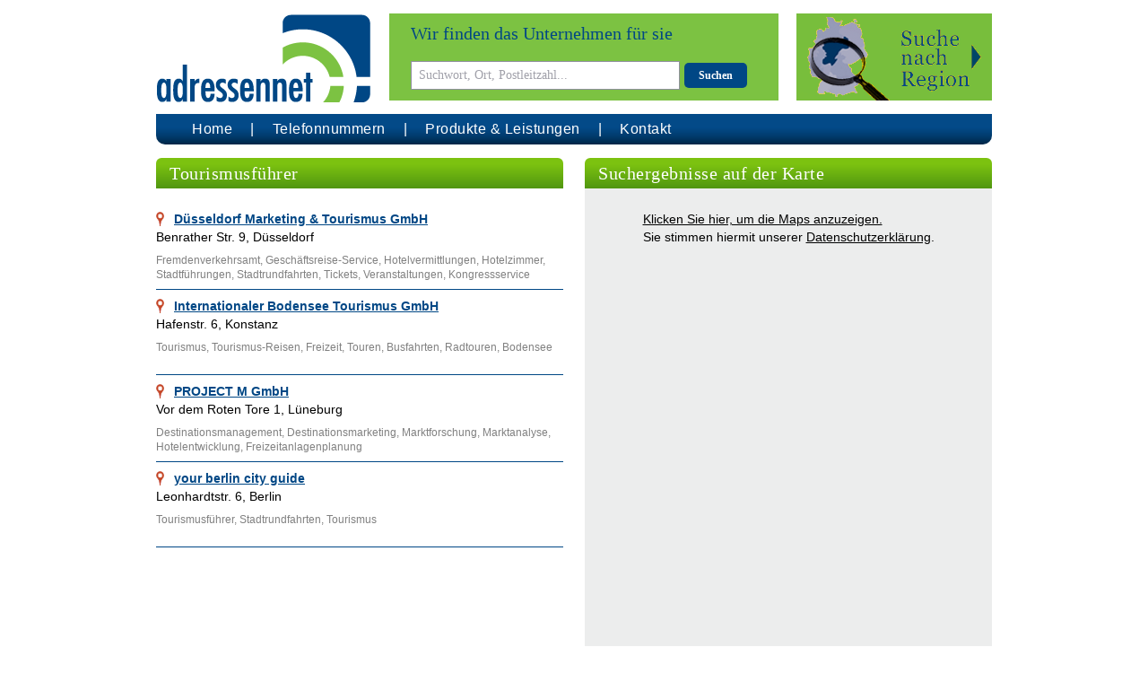

--- FILE ---
content_type: text/html; charset=UTF-8
request_url: https://www.adressennet.de/rubriek/913192/tourismusfuehrer.html
body_size: 6165
content:
<!doctype html>
<html lang="de">
<head>
    <meta charset="UTF-8" />
    <meta name="viewport" content="width=device-width, initial-scale=1.0" />
    <link href="https://www.adressennet.de/css/app.css" rel="stylesheet">
    <link rel=”alternate”  hreflang=”de-de” href=”https://www.adressennet.de” />
    <link rel="apple-touch-icon" sizes="77x77" href="/images/favicon-77.png">
    <link rel="icon" type="image/png" sizes="32x32" href="/images/favicon-32x32.png">
    <link rel="icon" type="image/png" sizes="16x16" href="/images/favicon-16x16.png">
    <title>Adressennet.de - Tourismusführer</title>
        <meta name="description" content="Firmen in die branche Tourismusführer">
    <meta name="keywords" content="Tourismusführer">
    <meta name="maps-token" content="AIzaSyBzQYeEFkIldJfPHNK8xImqKA2vmkVT3fQ">
</head>

<body>

    <div id="page">
        <div class="container">
            <header>
                <div class="flex">
                    <div class="logo">
                        <a href="/" title="Adressennet.de">
                            <img src="/images/logo.png" alt="Adressennet.de" class="md:adn-logo">
                        </a>
                    </div>
                    <div class="searchform">
                        <form action="/search/1" method="get" name="searchform">
                            <div class="flex">
                                <div class="search">
                                    <div class="text-blue">Wir finden das Unternehmen für sie</div>
                                    <div>
                                        <input
                                            aria-label="Suchwort, Ort, Postleitzahl..."
                                            type="text"
                                            name="trefwoord"
                                            placeholder="Suchwort, Ort, Postleitzahl..."
                                            value=""
                                            required>
                                        <button type="submit" class="btn btn-blue">Suchen</button>
                                    </div>
                                </div>
                                                                    <div class="extended-search extended-search-de cursor-pointer">
                                        <div class="extended-search-collapse pointer-events-auto hidden">
                                            <div class="text-right"><div class="extended-search-close cursor-pointer">&times;</div></div>
                                            <div>
                                                <div class="regsearch-text">Tragen Sie hier den gewünschten Ort ein:</div>
                                                <input aria-label="Plaats..." type="text" id="regsearch-plaats" class="regsearch-input" name="plaats" placeholder="Ort...">
                                                <select aria-label="Distance" id="regsearch-distance" class="regsearch-select" name="distance">
                                                    <option value="">Umkreis</option>
                                                    <option value="5">5 km</option>
                                                    <option value="10">10 km</option>
                                                    <option value="15">15 km</option>
                                                    <option value="20">20 km</option>
                                                    <option value="25">25 km</option>
                                                </select>
                                                <button type="submit" class="btn btn-blue btn-regsearch">Suchen</button>
                                            </div>
                                            <div>
                                                oder Suche nach Region
                                                <img id="region-image" src="/images/regions/de/neutral.png" alt="" usemap="#region-map" width="210" height="240">
<map name="region-map">
    <area shape="poly" coords="128,88,134,90,139,94,143,95,148,94,151,96,156,97,156,93,159,91,166,92,167,87,172,86,174,87,173,93,173,95,177,98,176,102,181,106,183,112,183,120,178,124,171,123,169,122,168,125,158,130,138,140,131,144,122,142,115,140,111,139,106,133,106,130,108,128,114,127,115,124,116,121,115,117,111,116,109,114,106,115,104,114,100,102,107,95,117,95,122,95,126,93" alt="Dresden" data-card="de/dresden" data-title="Dresden">
    <area shape="poly" coords="111,27,106,31,103,33,101,36,99,40,96,44,98,49,100,51,104,54,108,57,110,58,113,59,117,60,118,62,122,63,124,65,123,71,125,74,126,77,127,79,127,85,128,88,131,89,137,90,139,92,144,93,149,94,150,95,138,88,139,93,143,95,147,94,149,95,152,95,156,97,156,93,157,91,164,91,165,91,167,88,169,86,173,86,176,87,178,75,176,68,169,60,169,54,171,46,163,31,163,27,160,21,156,18,151,18,153,13,152,8,148,6,141,3,137,5,137,10,137,14,128,16,121,19,116,20,111,23" alt="Berlin" data-card="de/berlin" data-title="Berlin">
    <area shape="poly" coords="25,54,31,60,32,65,38,65,40,64,43,63,48,69,51,70,54,72,57,72,59,73,62,72,64,70,66,68,68,67,71,69,76,71,79,72,82,74,87,74,93,73,97,72,100,70,102,69,104,67,110,67,111,65,111,59,108,57,105,54,100,51,99,49,98,47,95,44,96,43,98,40,100,36,102,34,104,31,109,29,110,26,111,14,104,6,97,11,90,11,86,4,81,2,79,0,57,0,56,5,57,10,58,12,57,16,55,21,57,24,59,26,50,33,38,33,30,34,23,38" alt="Hamburg" data-card="de/hamburg" data-title="Hamburg">
    <area shape="poly" coords="47,94,48,88,52,86,51,82,51,78,53,76,57,74,61,72,65,70,68,67,73,70,78,72,83,75,88,74,95,73,101,72,97,72,104,68,110,67,111,64,111,59,116,60,117,62,122,63,123,65,124,67,124,70,124,74,127,76,126,79,127,85,127,88,127,91,125,94,121,96,115,97,111,95,106,95,101,99,99,103,94,107,93,113,88,118,85,122,85,125,86,128,90,126,92,126,91,130,88,134,85,138,82,142,79,144,75,146,73,145,72,140,71,138,65,138,61,141,56,142,52,142,49,141,48,137,48,132,48,127,53,125,54,122,55,119,61,118,59,115,58,113,57,110,60,109,56,104,53,99,49,97,48,95" alt="Hannover" data-card="de/hannover" data-title="Hannover">
    <area shape="poly" coords="25,62,30,59,32,65,36,66,42,64,43,63,46,68,50,70,53,72,56,72,57,73,56,74,53,76,50,77,51,81,51,84,51,85,47,87,47,91,47,94,41,95,39,98,36,96,32,97,32,99,36,102,36,105,36,109,34,109,30,108,30,111,31,115,32,118,28,119,24,121,20,121,15,121,9,122,6,121,4,119,4,112,7,107,4,103,2,94,8,88,16,89,21,82,17,70,22,64" alt="Düsseldorf" data-card="de/duesseldorf" data-title="Düsseldorf">
    <area shape="poly" coords="0,119,4,119,6,122,11,122,13,121,19,121,24,121,28,120,31,119,32,118,32,115,30,111,30,108,32,108,35,109,35,107,36,103,36,101,33,100,32,97,34,96,36,96,38,98,40,96,44,95,47,94,49,97,51,99,54,100,54,104,57,106,59,108,57,111,57,114,59,116,60,119,55,120,54,122,51,126,48,127,47,137,46,139,43,141,42,142,43,147,42,150,40,152,40,154,46,153,50,153,51,155,50,158,50,162,47,163,45,165,42,163,38,163,34,164,35,167,28,168,22,167,18,168,14,169,11,170,7,166,9,160,3,151,6,140,1,131" alt="Köln" data-card="de/koeln" data-title="Köln">
    <area shape="poly" coords="12,170,15,177,17,182,23,180,29,183,37,185,38,186,40,183,40,178,41,177,45,180,53,180,58,180,60,176,65,175,68,172,67,166,68,163,71,164,72,155,73,150,75,148,75,145,72,145,71,140,70,138,64,138,61,141,56,142,50,142,48,140,48,137,47,136,44,141,42,141,43,145,41,149,40,152,41,153,48,152,50,154,51,158,50,162,47,164,45,165,41,163,35,164,35,168,28,168,22,167" alt="Frankfurt" data-card="de/frankfurt" data-title="Frankfurt">
    <area shape="poly" coords="37,186,40,183,41,177,44,179,52,180,57,180,59,176,63,175,67,173,67,168,68,164,73,165,76,171,78,175,83,174,87,175,89,178,90,183,93,185,94,188,94,191,92,194,85,194,83,197,83,198,83,200,78,201,75,206,71,208,69,211,70,216,69,218,65,214,63,215,66,218,68,220,67,225,68,231,52,233,30,233,27,221,30,205,37,192,42,190,42,188" alt="Stuttgart" data-card="de/stuttgart" data-title="Stuttgart">
    <area shape="poly" coords="150,209,148,202,147,197,144,196,140,199,138,198,136,194,133,190,126,187,126,190,125,192,119,192,116,188,113,186,110,183,108,185,108,188,108,191,104,192,100,186,97,186,96,187,95,185,92,185,94,191,93,194,88,194,85,194,83,201,78,201,76,205,73,208,70,210,70,214,70,217,69,217,65,214,62,216,68,220,67,223,68,226,68,229,76,231,83,239,98,239,99,235,109,238,122,238,128,233,133,230,141,230,149,231,157,232,154,221,151,216,149,212,150,210" alt="München" data-card="de/muenchen" data-title="München">
    <area shape="poly" coords="153,207,149,205,147,197,145,195,140,199,139,198,137,193,134,190,128,188,126,188,125,191,121,192,119,192,113,184,109,183,108,185,108,190,107,190,104,191,102,187,99,185,96,186,93,185,91,184,90,182,88,176,85,174,80,174,78,172,74,168,71,164,71,161,72,152,75,149,78,145,86,137,90,132,92,129,92,125,89,126,87,126,85,127,85,120,90,115,94,112,94,108,96,103,100,101,103,111,105,116,109,115,113,117,117,121,115,124,113,128,109,129,108,132,108,137,115,139,123,142,129,144,142,153,142,162,150,168,163,176,169,189,164,202,159,204" alt="Nürnberg" data-card="de/nuernberg" data-title="Nürnberg">
</map>
                                            </div>
                                        </div>
                                    </div>
                                                            </div>
                        </form>
                    </div>
                </div>
                <nav>
                    <div class="navbar">
                        <span class="navmenu hidden">
                            <svg class="w-7 h-7" xmlns="http://www.w3.org/2000/svg" viewBox="-5 -7 24 24" preserveAspectRatio="xMinYMin" fill="currentColor">
                                <path d="M1 0h5a1 1 0 1 1 0 2H1a1 1 0 1 1 0-2zm7 8h5a1 1 0 0 1 0 2H8a1 1 0 1 1 0-2zM1 4h12a1 1 0 0 1 0 2H1a1 1 0 1 1 0-2z"></path>
                            </svg>
                        </span>
                        <ul class="flex">
                            <li><a href="/" title="Adressennet.de">Home</a></li>
                            <li><a href="/unternehmen-nach-rufnummer-suchen" title="nach Telefonnummer suchen / Telefonnummern-Suche">Telefonnummern</a></li>
                            <li><a href="/produkte-leistungen" title="mehr erfahren / Services von Adressennet">Produkte & Leistungen</a></li>

                            <li><a href="/kontakt" title="E-Mail, Fax, Telefon & Kontaktformular / Adressennet kontaktieren">Kontakt</a></li>
                        </ul>
                    </div>
                </nav>
            </header>

            <section>
                    <div class="mb-4">
        <div class="flex">
            <div class="md:w-1/2 md:pr-3">
                <div class="header header-green">Tourismusführer</div>
                <div class="mt-4">
                                            <div>
    <div class="company searchresult-company opener_1 ">
        <div class="pt-2 pb-2">
                        <a href="/tourismus-tourismus-und-freizeit-tourismusfuehrer-duesseldorf-40d1ce8300.html" title="Düsseldorf Marketing &amp; Tourismus GmbH - Düsseldorf (Nordrhein-Westfalen)" class="company-title">Düsseldorf Marketing & Tourismus GmbH</a>
            <p>Benrather Str. 9,  Düsseldorf</p>
            <p class="text-gray-dark text-xs pt-2">
                                    Fremdenverkehrsamt, Geschäftsreise-Service, Hotelvermittlungen, Hotelzimmer, Stadtführungen, Stadtrundfahrten, Tickets, Veranstaltungen, Kongressservice
                            </p>
            <div class="clear-both"></div>
        </div>
    </div>
</div>
                                            <div>
    <div class="company searchresult-company opener_2 ">
        <div class="pt-2 pb-2">
                        <a href="/tourismus-reisen-tourismus-fremdenverkehrsorganisationen-tourismus-und-freizeit-tourismusfuehrer-konstanz-1ac7b5cc00.html" title="Internationaler Bodensee Tourismus GmbH - Konstanz (Baden-Württemberg)" class="company-title">Internationaler Bodensee Tourismus GmbH</a>
            <p>Hafenstr. 6,  Konstanz</p>
            <p class="text-gray-dark text-xs pt-2">
                                    Tourismus, Tourismus-Reisen, Freizeit, Touren, Busfahrten, Radtouren, Bodensee
                            </p>
            <div class="clear-both"></div>
        </div>
    </div>
</div>
                                            <div>
    <div class="company searchresult-company opener_3 ">
        <div class="pt-2 pb-2">
                        <a href="/tourismus-marketingberatung-marktforschung-tourismusfuehrer-lueneburg-1b3d163700.html" title="PROJECT M GmbH - Lüneburg (Niedersachsen)" class="company-title">PROJECT M GmbH</a>
            <p>Vor dem Roten Tore 1,  Lüneburg</p>
            <p class="text-gray-dark text-xs pt-2">
                                    Destinationsmanagement, Destinationsmarketing, Marktforschung, Marktanalyse, Hotelentwicklung, Freizeitanlagenplanung
                            </p>
            <div class="clear-both"></div>
        </div>
    </div>
</div>
                                            <div>
    <div class="company searchresult-company opener_4 ">
        <div class="pt-2 pb-2">
                        <a href="/tourismusfuehrer-stadtrundfahrten-tourismus-berlin-3264f51900.html" title="your berlin city guide - Berlin (Berlin)" class="company-title">your berlin city guide</a>
            <p>Leonhardtstr. 6,  Berlin</p>
            <p class="text-gray-dark text-xs pt-2">
                                    Tourismusführer, Stadtrundfahrten, Tourismus
                            </p>
            <div class="clear-both"></div>
        </div>
    </div>
</div>
                                    </div>
            </div>
            <div class="md:w-1/2 md:pl-3">
                <div class="header header-green">Suchergebnisse auf der Karte</div>

                <div class="googlemaps">
    <div id="map">
        <div class="no-map">
            <div>
                <a href="javascript:loadMapsJs();" class="LoadGoogleMaps">Klicken Sie hier, um die Maps anzuzeigen.</a><br>
                <span>Sie stimmen hiermit unserer <a rel="nofollow" class="underline" href="/files/datenschutzerklaerung.pdf">Datenschutzerklärung</a>.</span>
            </div>
        </div>
    </div>
</div>
<div class="hideGoogleMaps">
    <a href="javascript:hideGoogleMaps()">Zeigen Sie diese Maps nicht noch einmal.</a>
</div>
            </div>
        </div>
    </div>
            </section>

            <footer>
                <div>
                    <ul>
                        <li>&copy; 2026 Adressennet.de</li>
                        <li><a href="/files/agb.pdf" title="Allg.Geschäftsbedingungen">Geschäftsbedingungen</a></li>
                        <li><a href="https://www.adressennet.at" title="Adressennet Branchenbuch Österreich" target="_blank" rel="noopener">AT</a></li>
                        <li><a href="https://www.adressennet.ch" title="Adressennet Branchenbuch Schweiz" target="_blank" rel="noopener">CH</a></li>
                        <li><a href="https://www.uw-adres.nl" title="Adressennet Branchenbuch Niederlande" target="_blank" rel="noopener">NL</a></li>
                        <li><a href="https://uw-adres.be" title="Adressennet Branchenbuch Belgien" target="_blank" rel="noopener">BE</a></li>
                        <li><a href="https://support.google.com/business/answer/7163406" target="_blank" rel="noopener nofollow">Google My Business</a></li>
                        <li><a href="/impressum" title="Impressum Adressennet">Impressum</a></li>
                        <li><a href="/files/datenschutzerklaerung.pdf" title="Datenschutzerklärung">Datenschutzerklärung</a></li>
                    </ul>
                </div>
            </footer>
        </div>



        
    </div>
    <script src="/js/app.js"></script>
        <script>function initMap(){let mapSettings={zoom:9,mapTypeId:'terrain'}
let MY_MAPTYPE_ID='Adressennet';let styledMapOptions={name:'Adressennet'};var shadow={url:'/images/marker_shadow.png',size:new google.maps.Size(37,32),origin:new google.maps.Point(0,0),anchor:new google.maps.Point(11,32)};var marker_red={url:'/images/marker_red.png',size:new google.maps.Size(20,34),orogon:new google.maps.Point(0,0),anchor:new google.maps.Point(10,34)};var marker_blue={url:'/images/marker_blue.png',size:new google.maps.Size(20,34),orogin:new google.maps.Point(0,0),anchor:new google.maps.Point(10,34)};var markerShape={coords:[0,0,20,34],type:'rect'};function mapsGetMapFeatures()
{return[];}
function addListenerToMarker(marker,number){google.maps.event.addListener(marker,'mouseover',function(event){marker.setIcon(marker_blue);marker.setShadow(shadow);marker.setAnimation(google.maps.Animation.BOUNCE);});google.maps.event.addListener(marker,'mouseout',function(){marker.setIcon(marker_blue);marker.setAnimation(null);});}
function mapsOptionsDetailpage(myLatlng)
{var isDraggable=true;return{draggable:isDraggable,scrollwheel:false,mapTypeControlOptions:{mapTypeIds:[google.maps.MapTypeId.ROADMAP]},mapTypeId:MY_MAPTYPE_ID,zoom:13,center:myLatlng};}
mapSettings=mapsOptionsDetailpage();;let locations=new Array();let infoWindows=new Array();let map=new google.maps.Map(document.querySelector('#map'),mapSettings);if(typeof(MY_MAPTYPE_ID)!=='undefined'){let customMapType=new google.maps.StyledMapType(mapsGetMapFeatures(),styledMapOptions);map.mapTypes.set(MY_MAPTYPE_ID,customMapType);}
var latlngbounds=new google.maps.LatLngBounds();let markerConfig={};latlngbounds.extend(new google.maps.LatLng(51.223,6.77433));infoWindows[1]=new google.maps.InfoWindow({content:'<div id="content">'+'<div id="siteNotice">'+'</div>'+'<h1 id="firstHeading" class="firstHeading">1. Düsseldorf Marketing &amp; Tourismus GmbH</h1>'+'<div id="bodyContent">'+'<p>Benrather Str. 9<br> Düsseldorf</p>'+'<p>Fremdenverkehrsamt, Geschäftsreise-Service, Hotelvermittlungen, Hotelzimmer, Stadtführungen, Stadtrundfahrten, Tickets, Veranstaltungen, Kongressservice</p>'+'</div>'+'</div>'});markerConfig={position:{lat:51.223,lng:6.77433},map:map,title:"Düsseldorf Marketing &amp; Tourismus GmbH"}
markerConfig['icon']=marker_red;locations[1]=new google.maps.Marker(markerConfig);locations[1].addListener('click',function(){infoWindows[1].open(map,locations[1]);infoWindows[1].setPosition({lat:51.223,lng:6.77433});});locations[1].addListener('mouseover',function(){if(locations[1].getAnimation()===null){locations[1].setAnimation(google.maps.Animation.BOUNCE);}
document.querySelector('.opener_1').classList.add('searchresult-company-highlight');locations[1].setIcon(marker_blue);locations[1].setShadow(shadow);});locations[1].addListener('mouseout',function(){locations[1].setAnimation(null);document.querySelector('.opener_1').classList.remove('searchresult-company-highlight');locations[1].setIcon(marker_red);});latlngbounds.extend(new google.maps.LatLng(47.6577,9.17788));infoWindows[2]=new google.maps.InfoWindow({content:'<div id="content">'+'<div id="siteNotice">'+'</div>'+'<h1 id="firstHeading" class="firstHeading">2. Internationaler Bodensee Tourismus GmbH</h1>'+'<div id="bodyContent">'+'<p>Hafenstr. 6<br> Konstanz</p>'+'<p>Tourismus, Tourismus-Reisen, Freizeit, Touren, Busfahrten, Radtouren, Bodensee</p>'+'</div>'+'</div>'});markerConfig={position:{lat:47.6577,lng:9.17788},map:map,title:"Internationaler Bodensee Tourismus GmbH"}
markerConfig['icon']=marker_red;locations[2]=new google.maps.Marker(markerConfig);locations[2].addListener('click',function(){infoWindows[2].open(map,locations[2]);infoWindows[2].setPosition({lat:47.6577,lng:9.17788});});locations[2].addListener('mouseover',function(){if(locations[2].getAnimation()===null){locations[2].setAnimation(google.maps.Animation.BOUNCE);}
document.querySelector('.opener_2').classList.add('searchresult-company-highlight');locations[2].setIcon(marker_blue);locations[2].setShadow(shadow);});locations[2].addListener('mouseout',function(){locations[2].setAnimation(null);document.querySelector('.opener_2').classList.remove('searchresult-company-highlight');locations[2].setIcon(marker_red);});latlngbounds.extend(new google.maps.LatLng(53.244,10.4113));infoWindows[3]=new google.maps.InfoWindow({content:'<div id="content">'+'<div id="siteNotice">'+'</div>'+'<h1 id="firstHeading" class="firstHeading">3. PROJECT M GmbH</h1>'+'<div id="bodyContent">'+'<p>Vor dem Roten Tore 1<br> Lüneburg</p>'+'<p>Destinationsmanagement, Destinationsmarketing, Marktforschung, Marktanalyse, Hotelentwicklung, Freizeitanlagenplanung</p>'+'</div>'+'</div>'});markerConfig={position:{lat:53.244,lng:10.4113},map:map,title:"PROJECT M GmbH"}
markerConfig['icon']=marker_red;locations[3]=new google.maps.Marker(markerConfig);locations[3].addListener('click',function(){infoWindows[3].open(map,locations[3]);infoWindows[3].setPosition({lat:53.244,lng:10.4113});});locations[3].addListener('mouseover',function(){if(locations[3].getAnimation()===null){locations[3].setAnimation(google.maps.Animation.BOUNCE);}
document.querySelector('.opener_3').classList.add('searchresult-company-highlight');locations[3].setIcon(marker_blue);locations[3].setShadow(shadow);});locations[3].addListener('mouseout',function(){locations[3].setAnimation(null);document.querySelector('.opener_3').classList.remove('searchresult-company-highlight');locations[3].setIcon(marker_red);});latlngbounds.extend(new google.maps.LatLng(52.5057,13.2957));infoWindows[4]=new google.maps.InfoWindow({content:'<div id="content">'+'<div id="siteNotice">'+'</div>'+'<h1 id="firstHeading" class="firstHeading">4. your berlin city guide</h1>'+'<div id="bodyContent">'+'<p>Leonhardtstr. 6<br> Berlin</p>'+'<p></p>'+'</div>'+'</div>'});markerConfig={position:{lat:52.5057,lng:13.2957},map:map,title:"your berlin city guide"}
markerConfig['icon']=marker_red;locations[4]=new google.maps.Marker(markerConfig);locations[4].addListener('click',function(){infoWindows[4].open(map,locations[4]);infoWindows[4].setPosition({lat:52.5057,lng:13.2957});});locations[4].addListener('mouseover',function(){if(locations[4].getAnimation()===null){locations[4].setAnimation(google.maps.Animation.BOUNCE);}
document.querySelector('.opener_4').classList.add('searchresult-company-highlight');locations[4].setIcon(marker_blue);locations[4].setShadow(shadow);});locations[4].addListener('mouseout',function(){locations[4].setAnimation(null);document.querySelector('.opener_4').classList.remove('searchresult-company-highlight');locations[4].setIcon(marker_red);});map.fitBounds(latlngbounds);if(locations.length>0){document.querySelectorAll('.showOnMap').forEach(function(mapicon){mapicon.addEventListener('click',function(e){infoWindows.forEach(function(key,index){key.close();});google.maps.event.trigger(locations[mapicon.dataset.map],'click');});})}
if(document.querySelector('.hideGoogleMaps')){document.querySelectorAll('.hideGoogleMaps').forEach(function(el){el.style.display='block';});}
if(document.querySelector('.searchresult-company')){document.querySelectorAll('.searchresult-company').forEach(function(company,index){company.addEventListener('mouseover',function(e){let iteration=index+1;if(locations.hasOwnProperty(iteration)){locations[iteration].setAnimation(google.maps.Animation.BOUNCE);if(!company.classList.contains('searchresult-company-highlight')){company.classList.add('searchresult-company-highlight');}
locations[iteration].setIcon(marker_blue);locations[iteration].setShadow(shadow);}});company.addEventListener('mouseleave',function(e){let iteration=index+1;if(locations.hasOwnProperty(iteration)){locations[iteration].setAnimation(null);if(company.classList.contains('searchresult-company-highlight')){company.classList.remove('searchresult-company-highlight');}
locations[iteration].setIcon(marker_red);}});});}}</script>
</body>
</html>
